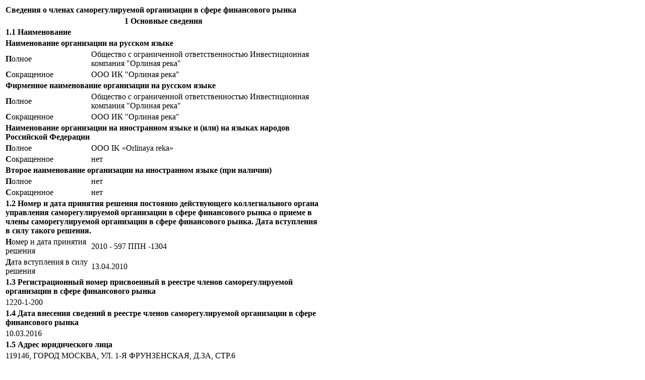

--- FILE ---
content_type: text/html; charset=windows-1251
request_url: http://naufor.ru/compcard.asp?compid=5421
body_size: 17798
content:


          <table class="TCard smalltbl white-popup" style="width: 50%;">
            <tr class="TdHead">
              <td colspan="2"><b>Сведения о членах саморегулируемой организации в сфере финансового рынка</b></td>
            </tr>
            <tr class="TdItem">
              <th colspan="2"><b>1 Основные сведения</b></th>
            </tr>
            <tr class="TdItem2">
              <td colspan="2"><b>1.1 Наименование</b></td>
            </tr>
            <tr class="TdItem3">
              <td colspan="2"><b>Наименование организации на русском языке</b></td>
            </tr>
            <tr class="TdCard">
              <td><b>П</b>олное</td>
              <td>Общество с ограниченной ответственностью Инвестиционная компания "Орлиная река"</td>
            </tr>
            <tr class="TdCard">
              <td><b>С</b>окращенное</td>
              <td>ООО ИК "Орлиная река"</td>
            </tr>
            <tr class="TdItem3">
              <td colspan="2"><b>Фирменное наименование организации на русском языке</b></td>
            </tr>
            <tr class="TdCard">
              <td><b>П</b>олное</td>
              <td>Общество с ограниченной ответственностью Инвестиционная компания "Орлиная река"</td>
            </tr>
            <tr class="TdCard">
              <td><b>С</b>окращенное</td>
              <td>ООО ИК "Орлиная река"</td>
            </tr>

            <tr class="TdItem3">
              <td colspan="2"><b>Наименование организации на иностранном языке и (или) на языках народов Российской Федерации</b></td>
            </tr>
            <tr class="TdCard">
              <td><b>П</b>олное</td>
              <td>ООО IK «Orlinaya reka» </td>
            </tr>
            <tr class="TdCard">
              <td><b>С</b>окращенное</td>
              <td>нет</td>
            </tr>

            <tr class="TdItem3">
              <td colspan="2"><b>Второе наименование организации на иностранном языке (при наличии)</b></td>
            </tr>
            <tr class="TdCard">
              <td><b>П</b>олное</td>
              <td>нет</td>
            </tr>
            <tr class="TdCard">
              <td><b>С</b>окращенное</td>
              <td>нет</td>
            </tr>

            
            <tr class="TdItem2">
              <td colspan="2"><b>1.2 Номер и дата принятия решения постоянно действующего коллегиального органа управления саморегулируемой организации в сфере финансового рынка о приеме в члены саморегулируемой организации в сфере финансового рынка. Дата вступления в силу такого решения.</b></td>
            </tr>
            <tr class="TdCard">
              <td><b>Н</b>омер и дата принятия решения</td>
              <td>2010 - 597 ППН -1304</td>
            </tr>
            <tr class="TdCard">
              <td><b>Д</b>ата вступления в силу решения</td>
              <td>13.04.2010</td>
            </tr>
            <tr class="TdItem2">
              <td colspan="2"><b>1.3 Регистрационный номер присвоенный в реестре членов саморегулируемой организации в сфере финансового рынка</b></td>
            </tr>
            <tr class="TdCard">
              <td colspan="2">1220-1-200</td>
            </tr>
            <tr class="TdItem2">
              <td colspan="2"><b>1.4 Дата внесения сведений в реестре членов саморегулируемой организации в сфере финансового рынка</b></td>
            </tr>
            <tr class="TdCard">
              <td colspan="2">10.03.2016</td>
            </tr>
            
			<tr class="TdItem2">
              <td colspan="2"><b>1.5 Адрес юридического лица</b></td>
            </tr>
            <tr class="TdCard">
              <td colspan="2">119146, ГОРОД МОСКВА,
УЛ. 1-Я ФРУНЗЕНСКАЯ,
Д.3А, СТР.6</td>
            </tr>
            <tr class="TdItem2">
              <td colspan="2"><b>1.6 Номер телефона</b></td>
            </tr>
            <tr class="TdCard">
              <td colspan="2">+7 499 2428693</td>
            </tr>
<!--
            <tr class="TdItem2">
              <td colspan="2"><b>1.7 Номер факса</b></td>
            </tr>
            <tr class="TdCard">
              <td colspan="2"></td>
            </tr>
-->			
            <tr class="TdItem2">
              <td colspan="2"><b>1.8 Адрес электронной почты</b></td>
            </tr>
            <tr class="TdCard">
              <td colspan="2">info@oreka.ru</td>
            </tr>
			
            <tr class="TdItem2">
              <td colspan="2"><b>1.9 Адрес официального сайта в информационно-телекоммуникационной сети Интернет</b></td>
            </tr>
            <tr class="TdCard">
              <td colspan="2"><a href="https://www.oreka.ru" target="_blank">www.oreka.ru</a></td>
            </tr>
<!--			
            <tr class="TdItem2">
              <td colspan="2"><b>1.10 Коды по Общероссийскому классификатору видов экономической деятельности</b></td>
            </tr>
            <tr class="TdCard">
              <td colspan="2"></td>
            </tr>
-->			
<!--			
            <tr class="TdItem2">
              <td colspan="2"><b>1.11 Размер уставного капитала(для юридического лица)</b></td>
            </tr>
            <tr class="TdCard">
              <td colspan="2"></td>
            </tr>
-->			
<!--			
 <tr class="TdItem2">
              <td colspan="2"><b>1.12 Сведения об учредителях (участниках): фамилия, имя, отчество(при наличии), наименование юридического лица, адрес (место нахождения), идентификационный номер налогоплательщика (в случае установления требований к учредителям (участникам) законодательством Российской Федерации)</b></td>
            </tr>
           
            <tr class="TdCard">
              <td colspan="2"></td>
            </tr>


-->
            <tr class="TdItem2">
              <td colspan="2"><b>1.13 Сведения о филиалах и представительствах юридического лица (при наличии): полное и сокращенное (при наличии) наименование, адрес (место нахождения), дата открытия, дата закрытия (при наличии)</b></td>
            </tr>

            <tr class="TdCard">
              <td colspan="2"></td>
            </tr>

<!--
            <tr class="TdItem">
              <th colspan="2"><b>2 Сведения о государственной регистрации</b></th>
            </tr>
            <tr class="TdItem2">
              <td colspan="2"><b>2.1 Дата государственной регистрации</b></td>
            </tr>
            <tr class="TdCard">
              <td colspan="2">15.09.2003</td>
            </tr>
            <tr class="TdItem2">
              <td colspan="2"><b>2.2 Регистрационный номер</b></td>
            </tr>
            <tr class="TdCard">
              <td colspan="2">1037725048790</td>
            </tr>
            <tr class="TdItem2">
              <td colspan="2"><b>2.3 Наименование органа, осуществившего государственную регистрацию</b></td>
            </tr>
            <tr class="TdCard">
              <td colspan="2"></td>
            </tr>
-->			
            <tr class="TdItem">
              <th colspan="2"><b>3 Сведения о постановке на налоговый учет</b></th>
            </tr>
            <tr class="TdItem2">
              <td colspan="2"><b>3.1 Идентификационный номер налогоплательщика</b></td>
            </tr>
            <tr class="TdCard">
              <td colspan="2">7725239261  </td>
            </tr>
            <tr class="TdItem2">
              <td colspan="2"><b>3.2 Наименование и номер налогового органа, осуществившего постановку организации на налоговый учет</b></td>
            </tr>
            <tr class="TdCard">
              <td colspan="2">Инспекция Федеральной налоговой службы
№ 4 по г.Москве</td>
            </tr>
            <!--<tr class="TdItem2">
              <td colspan="2"><b>КПП</b></td>
            </tr>
            <tr class="TdCard">
              <td colspan="2">770401001</td>
            </tr>
            
            -->
            <tr class="TdItem">
            
            <tr class="TdItem">
              <th colspan="2"><b>4 Сведения о лицензиях (в случае установления законодательством Российской Федерации обязанности по получению лицензии)</b></th>
            </tr>

            <!--<tr class="TdItemLic">
              <td colspan="2">Брокерская</td>
            </tr>-->
			<tr class="TdItemBranch">
              <td colspan="2">* * *</td>
            </tr>
            <tr class="TdItem2">
              <td colspan="2"><b>4.1 Номер лицензии</b></td>
            </tr>
            <tr class="TdCard">
              <td colspan="2">077-10129-100000</td>
            </tr>
            
            <tr class="TdItem2">
              <td colspan="2"><b>4.2 Дата выдачи лицензии</b></td>
            </tr>
            <tr class="TdCard">
              <td colspan="2">27.04.2007</td>
            </tr>
            <tr class="TdItem2">
              <td colspan="2"><b>4.3 Срок действия лицензии</b></td>
            </tr>
            <tr class="TdCard">
              <td colspan="2">
              Бессрочная
              </td>
            </tr>
            
            <tr class="TdItem2">
              <td colspan="2"><b>4.4 Лицензируемая деятельность</b></td>
            </tr>
            <tr class="TdCard">
              <td colspan="2">
              Брокерская
			        </td>
            </tr>
            <tr class="TdItem2">
              <td colspan="2"><b>4.5 Сведения о статусе лицензии</b></td>
            </tr>
            <tr class="TdCard">
              <td colspan="2">
              Действующая
			        </td>
            </tr>

            <!--<tr class="TdItemLic">
              <td colspan="2">Депозитарная</td>
            </tr>-->
			<tr class="TdItemBranch">
              <td colspan="2">* * *</td>
            </tr>
            <tr class="TdItem2">
              <td colspan="2"><b>4.1 Номер лицензии</b></td>
            </tr>
            <tr class="TdCard">
              <td colspan="2">077-10137-000100</td>
            </tr>
            
            <tr class="TdItem2">
              <td colspan="2"><b>4.2 Дата выдачи лицензии</b></td>
            </tr>
            <tr class="TdCard">
              <td colspan="2">27.04.2007</td>
            </tr>
            <tr class="TdItem2">
              <td colspan="2"><b>4.3 Срок действия лицензии</b></td>
            </tr>
            <tr class="TdCard">
              <td colspan="2">
              Бессрочная
              </td>
            </tr>
            
            <tr class="TdItem2">
              <td colspan="2"><b>4.4 Лицензируемая деятельность</b></td>
            </tr>
            <tr class="TdCard">
              <td colspan="2">
              Депозитарная
			        </td>
            </tr>
            <tr class="TdItem2">
              <td colspan="2"><b>4.5 Сведения о статусе лицензии</b></td>
            </tr>
            <tr class="TdCard">
              <td colspan="2">
              Действующая
			        </td>
            </tr>

            <!--<tr class="TdItemLic">
              <td colspan="2">Дилерская</td>
            </tr>-->
			<tr class="TdItemBranch">
              <td colspan="2">* * *</td>
            </tr>
            <tr class="TdItem2 notactive">
              <td colspan="2"><b>4.1 Номер лицензии</b></td>
            </tr>
            <tr class="TdCard">
              <td colspan="2">077-10133-010000</td>
            </tr>
            
            <tr class="TdItem2 notactive">
              <td colspan="2"><b>4.2 Дата выдачи лицензии</b></td>
            </tr>
            <tr class="TdCard">
              <td colspan="2">27.04.2007</td>
            </tr>
            <tr class="TdItem2 notactive">
              <td colspan="2"><b>4.3 Срок действия лицензии</b></td>
            </tr>
            <tr class="TdCard">
              <td colspan="2">
              Бессрочная
              </td>
            </tr>
            
            <tr class="TdItem2 notactive">
              <td colspan="2"><b>4.4 Лицензируемая деятельность</b></td>
            </tr>
            <tr class="TdCard">
              <td colspan="2">
              Дилерская
			        </td>
            </tr>
            <tr class="TdItem2 notactive">
              <td colspan="2"><b>4.5 Сведения о статусе лицензии</b></td>
            </tr>
            <tr class="TdCard notactive">
              <td colspan="2">
              Аннулирована
			        </td>
            </tr>

            <tr class="TdItem">
              <th colspan="2"><b>5 Сведения о внесении сведений в государственный реестр</b></th>
            </tr>
            <!--tr class="TdItem2">
              <td colspan="2"><b>5.1 Регистрационный номер записи</b></td>
            </tr>
            <tr class="TdCard">
              <td colspan="2"></td>
            </tr>
            <tr class="TdItem2">
              <td colspan="2"><b>5.2 Дата внесения сведений в государственный реестр</b></td>
            </tr>
            <tr class="TdCard">
              <td colspan="2"></td>
            </tr-->
			
			<tr class="TdCard">
              <td colspan="2">Сведения отсутствуют</td>
            </tr>

            <tr class="TdItem">
              <th colspan="2"><b>6 Сведения о проведенных саморегулируемой организацией в сфере финансового рынка проверках</b></th>
            </tr>

            <tr class="TdItemLic">
              <td colspan="2">* * *</td>
            </tr>
            <tr class="TdItem2">
              <td colspan="2"><b>6.1 Дата начала и дата окончания проверки</b></td>
            </tr>
            <tr class="TdCard">
              <td><b>Д</b>ата начала</td>
              <td>14.08.2018</td>
            </tr>
            <tr class="TdCard">
              <td><b>Д</b>ата окончания</td>
              <td>12.09.2018</td>
            </tr>
            <tr class="TdItem2">
              <td colspan="2"><b>6.2 Основание проведения проверки</b></td>
            </tr>
            <tr class="TdCard">
              <td colspan="2">Приказ президента НАУФОР</td>
            </tr>
            <tr class="TdItem2">
              <td colspan="2"><b>6.3 Предмет проверки</b></td>
            </tr>
            <tr class="TdCard">
              <td colspan="2">Проверка соблюдения внутренних стандартов НАУФОР</td>
            </tr>
            <tr class="TdItem2">
              <td colspan="2"><b>6.4 Результат проверки (нарушения, выявленные в ходе проведенной проверки (при наличии)</b></td>
            </tr>
            <tr class="TdCard">
              <td colspan="2">Управлением контроля за деятельностью членов НАУФОР с 14 августа 2018 года по 12 сентября 2018 года была проведена плановая проверка соблюдения внутренних стандартов НАУФОР, по результатам которой нарушений не выявлено.</td>
            </tr>

            <tr class="TdItemLic">
              <td colspan="2">* * *</td>
            </tr>
            <tr class="TdItem2">
              <td colspan="2"><b>6.1 Дата начала и дата окончания проверки</b></td>
            </tr>
            <tr class="TdCard">
              <td><b>Д</b>ата начала</td>
              <td>15.05.2023</td>
            </tr>
            <tr class="TdCard">
              <td><b>Д</b>ата окончания</td>
              <td>13.07.2023</td>
            </tr>
            <tr class="TdItem2">
              <td colspan="2"><b>6.2 Основание проведения проверки</b></td>
            </tr>
            <tr class="TdCard">
              <td colspan="2">Приказ Президента НАУФОР</td>
            </tr>
            <tr class="TdItem2">
              <td colspan="2"><b>6.3 Предмет проверки</b></td>
            </tr>
            <tr class="TdCard">
              <td colspan="2">Проверка соблюдения требований внутренних стандартов НАУФОР и базовых стандартов, включенных в приоритетные области контроля НАУФОР, пунктов 2.3.1-2.3.7 Базового стандарта защиты прав и интересов физических и юридических лиц-получателей финансовых услуг, оказываемых членами саморегулируемых организаций в сфере финансового рынка, объединяющих брокеров</td>
            </tr>
            <tr class="TdItem2">
              <td colspan="2"><b>6.4 Результат проверки (нарушения, выявленные в ходе проведенной проверки (при наличии)</b></td>
            </tr>
            <tr class="TdCard">
              <td colspan="2">Нарушений не выявлено</td>
            </tr>

            <tr class="TdItem">
              <th colspan="2"><b>7 Сведения о применении саморегулируемой организацией в сфере финансового рынка мер в отношении своих членов</b></th>
            </tr>

            <tr class="TdCard">
              <td colspan="2">Мер не назначено</td>
            </tr>

            <tr class="TdItem">
              <th colspan="2"><b>8 Сведения о прекращении членства в саморегулируемой организации в сфере финансового рынка</b></th>
            </tr>
            <tr class="TdItem2">
              <td colspan="2"><b>8.1 Основание прекращения членства финансовой организации в саморегулируемой организации в сфере финансового рынка</b></td>
            </tr>
            <tr class="TdCard">
              <td colspan="2"></td>
            </tr>
            <tr class="TdItem2">
              <td colspan="2"><b>8.2 Дата прекращения членства финансовой организации в саморегулируемой организации в сфере финансового рынка</b></td>
            </tr>
            <tr class="TdCard">
              <td colspan="2"></td>
            </tr>
            
          </table>
